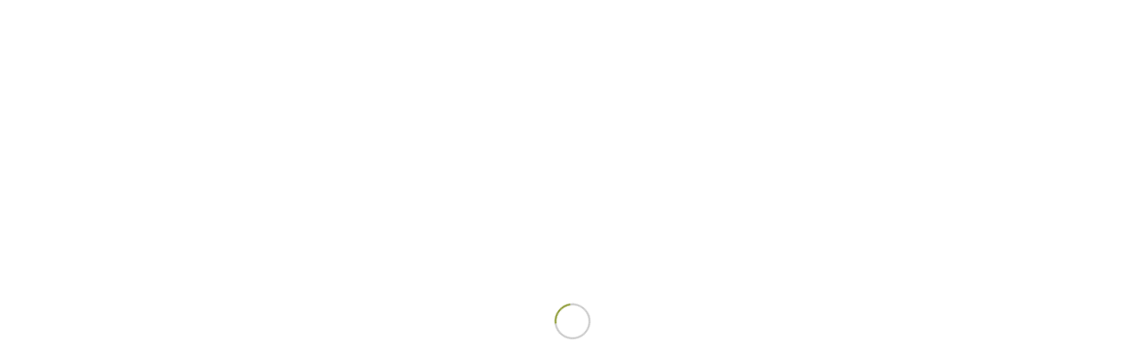

--- FILE ---
content_type: text/html; charset=UTF-8
request_url: https://pokkapoka.space/news/page/8/
body_size: 49624
content:
<!DOCTYPE html>
<html lang="ja" prefix="og: http://ogp.me/ns#" class="html_stretched responsive av-preloader-active av-preloader-enabled av-default-lightbox  html_header_top html_logo_left html_main_nav_header html_menu_right html_slim html_header_sticky html_header_shrinking_disabled html_mobile_menu_phone html_header_searchicon_disabled html_content_align_center html_header_unstick_top html_header_stretch html_minimal_header html_minimal_header_shadow html_elegant-blog html_av-submenu-hidden html_av-submenu-display-click html_av-overlay-side html_av-overlay-side-minimal html_av-submenu-clone html_entry_id_1408 av-no-preview html_text_menu_active ">
<head>
<meta charset="UTF-8" />


<!-- mobile setting -->
<meta name="viewport" content="width=device-width, initial-scale=1, maximum-scale=1">

<!-- Scripts/CSS and wp_head hook -->
<title>お知らせ アーカイブ - ページ 8 / 8 - 山口市のリフレクソロジーで癒しの空間 〜ぽっかぽか～</title>

<!-- This site is optimized with the Yoast SEO plugin v9.3 - https://yoast.com/wordpress/plugins/seo/ -->
<link rel="canonical" href="https://pokkapoka.space/news/page/8/" />
<link rel="prev" href="https://pokkapoka.space/news/page/7/" />
<meta property="og:locale" content="ja_JP" />
<meta property="og:type" content="object" />
<meta property="og:title" content="お知らせ アーカイブ - ページ 8 / 8 - 山口市のリフレクソロジーで癒しの空間 〜ぽっかぽか～" />
<meta property="og:url" content="https://pokkapoka.space/news/" />
<meta property="og:site_name" content="山口市のリフレクソロジーで癒しの空間 〜ぽっかぽか～" />
<meta name="twitter:card" content="summary_large_image" />
<meta name="twitter:title" content="お知らせ アーカイブ - ページ 8 / 8 - 山口市のリフレクソロジーで癒しの空間 〜ぽっかぽか～" />
<!-- / Yoast SEO plugin. -->

<link rel='dns-prefetch' href='//s.w.org' />
<link rel="alternate" type="application/rss+xml" title="山口市のリフレクソロジーで癒しの空間 〜ぽっかぽか～ &raquo; フィード" href="https://pokkapoka.space/feed/" />
<link rel="alternate" type="application/rss+xml" title="山口市のリフレクソロジーで癒しの空間 〜ぽっかぽか～ &raquo; コメントフィード" href="https://pokkapoka.space/comments/feed/" />
<link rel="alternate" type="application/rss+xml" title="山口市のリフレクソロジーで癒しの空間 〜ぽっかぽか～ &raquo; お知らせ カテゴリーのフィード" href="https://pokkapoka.space/news/feed/" />

<!-- google webfont font replacement -->

			<script type='text/javascript'>
			if(!document.cookie.match(/aviaPrivacyGoogleWebfontsDisabled/)){
				(function() {
					var f = document.createElement('link');
					
					f.type 	= 'text/css';
					f.rel 	= 'stylesheet';
					f.href 	= '//fonts.googleapis.com/css?family=Comfortaa:300,400,700';
					f.id 	= 'avia-google-webfont';
					
					document.getElementsByTagName('head')[0].appendChild(f);
				})();
			}
			</script>
			<link rel='stylesheet' id='wp-block-library-css'  href='https://pokkapoka.space/cms/wp-includes/css/dist/block-library/style.min.css?ver=5.5.17' type='text/css' media='all' />
<link rel='stylesheet' id='avia-merged-styles-css'  href='https://pokkapoka.space/cms/wp-content/uploads/dynamic_avia/avia-merged-styles-fe3497e8ba6a0c217d8a3e5558a68419.css' type='text/css' media='all' />
<script type='text/javascript' src='https://pokkapoka.space/cms/wp-includes/js/jquery/jquery.js?ver=1.12.4-wp' id='jquery-core-js'></script>
<link rel="https://api.w.org/" href="https://pokkapoka.space/wp-json/" /><link rel="alternate" type="application/json" href="https://pokkapoka.space/wp-json/wp/v2/categories/14" /><link rel="EditURI" type="application/rsd+xml" title="RSD" href="https://pokkapoka.space/cms/xmlrpc.php?rsd" />
<link rel="wlwmanifest" type="application/wlwmanifest+xml" href="https://pokkapoka.space/cms/wp-includes/wlwmanifest.xml" /> 
<meta name="generator" content="WordPress 5.5.17" />
<link rel="profile" href="http://gmpg.org/xfn/11" />
<link rel="alternate" type="application/rss+xml" title="山口市のリフレクソロジーで癒しの空間 〜ぽっかぽか～ RSS2 Feed" href="https://pokkapoka.space/feed/" />
<link rel="pingback" href="https://pokkapoka.space/cms/xmlrpc.php" />
<!--[if lt IE 9]><script src="https://pokkapoka.space/cms/wp-content/themes/enfold/js/html5shiv.js"></script><![endif]-->
<link rel="icon" href="https://pokkapoka.space/cms/wp-content/uploads/2018/08/favicon.ico" type="image/x-icon">

<!-- To speed up the rendering and to display the site as fast as possible to the user we include some styles and scripts for above the fold content inline -->
<script type="text/javascript">'use strict';var avia_is_mobile=!1;if(/Android|webOS|iPhone|iPad|iPod|BlackBerry|IEMobile|Opera Mini/i.test(navigator.userAgent)&&'ontouchstart' in document.documentElement){avia_is_mobile=!0;document.documentElement.className+=' avia_mobile '}
else{document.documentElement.className+=' avia_desktop '};document.documentElement.className+=' js_active ';(function(){var e=['-webkit-','-moz-','-ms-',''],n='';for(var t in e){if(e[t]+'transform' in document.documentElement.style){document.documentElement.className+=' avia_transform ';n=e[t]+'transform'};if(e[t]+'perspective' in document.documentElement.style)document.documentElement.className+=' avia_transform3d '};if(typeof document.getElementsByClassName=='function'&&typeof document.documentElement.getBoundingClientRect=='function'&&avia_is_mobile==!1){if(n&&window.innerHeight>0){setTimeout(function(){var e=0,o={},a=0,t=document.getElementsByClassName('av-parallax'),i=window.pageYOffset||document.documentElement.scrollTop;for(e=0;e<t.length;e++){t[e].style.top='0px';o=t[e].getBoundingClientRect();a=Math.ceil((window.innerHeight+i-o.top)*0.3);t[e].style[n]='translate(0px, '+a+'px)';t[e].style.top='auto';t[e].className+=' enabled-parallax '}},50)}}})();</script><style type='text/css'>
@font-face {font-family: 'entypo-fontello'; font-weight: normal; font-style: normal;
src: url('https://pokkapoka.space/cms/wp-content/themes/enfold/config-templatebuilder/avia-template-builder/assets/fonts/entypo-fontello.eot');
src: url('https://pokkapoka.space/cms/wp-content/themes/enfold/config-templatebuilder/avia-template-builder/assets/fonts/entypo-fontello.eot?#iefix') format('embedded-opentype'), 
url('https://pokkapoka.space/cms/wp-content/themes/enfold/config-templatebuilder/avia-template-builder/assets/fonts/entypo-fontello.woff') format('woff'), 
url('https://pokkapoka.space/cms/wp-content/themes/enfold/config-templatebuilder/avia-template-builder/assets/fonts/entypo-fontello.ttf') format('truetype'), 
url('https://pokkapoka.space/cms/wp-content/themes/enfold/config-templatebuilder/avia-template-builder/assets/fonts/entypo-fontello.svg#entypo-fontello') format('svg');
} #top .avia-font-entypo-fontello, body .avia-font-entypo-fontello, html body [data-av_iconfont='entypo-fontello']:before{ font-family: 'entypo-fontello'; }
</style>

<!--
Debugging Info for Theme support: 

Theme: Enfold
Version: 4.4.1
Installed: enfold
AviaFramework Version: 4.7
AviaBuilder Version: 0.9.5
aviaElementManager Version: 1.0.1
- - - - - - - - - - -
ChildTheme: pokkapoka
ChildTheme Version: 1.0
ChildTheme Installed: enfold

ML:128-PU:13-PLA:6
WP:5.5.17
Compress: CSS:all theme files - JS:all theme files
Updates: disabled
PLAu:4
-->
</head>




<body id="top" class="archive paged category category-news category-14 paged-8 category-paged-8  rtl_columns stretched comfortaa no_sidebar_border" itemscope="itemscope" itemtype="https://schema.org/WebPage" >

	<div class='av-siteloader-wrap '><div class='av-siteloader-inner'><div class='av-siteloader-cell'><div class='av-siteloader'><div class='av-siteloader-extra'></div></div></div></div></div>
	<div id='wrap_all'>

	
<header id='header' class=' header_color light_bg_color  av_header_top av_logo_left av_main_nav_header av_menu_right av_slim av_header_sticky av_header_shrinking_disabled av_header_stretch av_mobile_menu_phone av_header_searchicon_disabled av_header_unstick_top av_minimal_header av_minimal_header_shadow av_bottom_nav_disabled  av_alternate_logo_active av_header_border_disabled'  role="banner" itemscope="itemscope" itemtype="https://schema.org/WPHeader" >

<a id="advanced_menu_toggle" href="#" aria-hidden='true' data-av_icon='' data-av_iconfont='entypo-fontello'></a><a id="advanced_menu_hide" href="#" 	aria-hidden='true' data-av_icon='' data-av_iconfont='entypo-fontello'></a>		<div  id='header_main' class='container_wrap container_wrap_logo'>

        <div class='container av-logo-container'><div class='inner-container'><strong class='logo'><a href='https://pokkapoka.space/'><img height='100' width='300' src='https://pokkapoka.space/cms/wp-content/uploads/2018/08/logo_pokkapoka-1.png' alt='山口市のリフレクソロジーで癒しの空間 〜ぽっかぽか～' /></a></strong><nav class='main_menu' data-selectname='Select a page'  role="navigation" itemscope="itemscope" itemtype="https://schema.org/SiteNavigationElement" ><div class="avia-menu av-main-nav-wrap av_menu_icon_beside"><ul id="avia-menu" class="menu av-main-nav"><li id="menu-item-493" class="menu-item menu-item-type-post_type menu-item-object-page menu-item-home menu-item-top-level menu-item-top-level-1"><a href="https://pokkapoka.space/" itemprop="url"><span class="avia-bullet"></span><span class="avia-menu-text">ホーム</span><span class="avia-menu-fx"><span class="avia-arrow-wrap"><span class="avia-arrow"></span></span></span></a></li>
<li id="menu-item-572" class="menu-item menu-item-type-post_type menu-item-object-page menu-item-top-level menu-item-top-level-2"><a href="https://pokkapoka.space/about-pokkapoka/" itemprop="url"><span class="avia-bullet"></span><span class="avia-menu-text">ぽっかぽかについて</span><span class="avia-menu-fx"><span class="avia-arrow-wrap"><span class="avia-arrow"></span></span></span></a></li>
<li id="menu-item-604" class="menu-item menu-item-type-post_type menu-item-object-page menu-item-top-level menu-item-top-level-3"><a href="https://pokkapoka.space/menu/" itemprop="url"><span class="avia-bullet"></span><span class="avia-menu-text">メニュー</span><span class="avia-menu-fx"><span class="avia-arrow-wrap"><span class="avia-arrow"></span></span></span></a></li>
<li id="menu-item-648" class="menu-item menu-item-type-post_type menu-item-object-page menu-item-top-level menu-item-top-level-4"><a href="https://pokkapoka.space/voice/" itemprop="url"><span class="avia-bullet"></span><span class="avia-menu-text">お客様の声</span><span class="avia-menu-fx"><span class="avia-arrow-wrap"><span class="avia-arrow"></span></span></span></a></li>
<li id="menu-item-668" class="menu-item menu-item-type-post_type menu-item-object-page menu-item-top-level menu-item-top-level-5"><a href="https://pokkapoka.space/access/" itemprop="url"><span class="avia-bullet"></span><span class="avia-menu-text">アクセス</span><span class="avia-menu-fx"><span class="avia-arrow-wrap"><span class="avia-arrow"></span></span></span></a></li>
<li id="menu-item-706" class="menu-item menu-item-type-post_type menu-item-object-page av-menu-button av-menu-button-bordered menu-item-top-level menu-item-top-level-6"><a href="https://pokkapoka.space/reservation/" itemprop="url"><span class="avia-bullet"></span><span class="avia-menu-text">ご予約・お問合せ</span><span class="avia-menu-fx"><span class="avia-arrow-wrap"><span class="avia-arrow"></span></span></span></a></li>
<li class="av-burger-menu-main menu-item-avia-special av-small-burger-icon">
	        			<a href="#">
							<span class="av-hamburger av-hamburger--spin av-js-hamburger">
					        <span class="av-hamburger-box">
						          <span class="av-hamburger-inner"></span>
						          <strong>Menu</strong>
					        </span>
							</span>
						</a>
	        		   </li></ul></div><ul class='noLightbox social_bookmarks icon_count_1'><li class='social_bookmarks_facebook av-social-link-facebook social_icon_1'><a target='_blank' href='https://www.facebook.com/poka358/' aria-hidden='true' data-av_icon='' data-av_iconfont='entypo-fontello' title='Facebook'><span class='avia_hidden_link_text'>Facebook</span></a></li></ul></nav></div> </div> 
		<!-- end container_wrap-->
		</div>

		<div class='header_bg'></div>

<!-- end header -->
</header>
		
	<div id='main' class='all_colors' data-scroll-offset='88'>

	<div class='stretch_full container_wrap alternate_color light_bg_color empty_title  title_container'><div class='container'><div class="breadcrumb breadcrumbs avia-breadcrumbs"><div class="breadcrumb-trail" xmlns:v="https://rdf.data-vocabulary.org/#"><span class="trail-before"><span class="breadcrumb-title">現在位置: </span></span> <span><a rel="v:url" property="v:title" href="https://pokkapoka.space" title="山口市のリフレクソロジーで癒しの空間 〜ぽっかぽか～"  class="trail-begin">ホーム</a></span> <span class="sep">/</span> <span class="trail-end">お知らせ</span></div></div></div></div>
		<div class='container_wrap container_wrap_first main_color sidebar_right'>

			<div class='container template-blog '>

				<main class='content av-content-small alpha units'  role="main" itemprop="mainContentOfPage" itemscope="itemscope" itemtype="https://schema.org/Blog" >
					
					                    

                    <article class='post-entry post-entry-type-standard post-entry-1408 post-loop-1 post-parity-odd single-big with-slider post-1408 post type-post status-publish format-standard has-post-thumbnail hentry category-news'  itemscope="itemscope" itemtype="https://schema.org/BlogPosting" itemprop="blogPost" ><div class='blog-meta'></div><div class='entry-content-wrapper clearfix standard-content'><header class="entry-content-header"><h2 class='post-title entry-title'  itemprop="headline" >	<a href='https://pokkapoka.space/%e6%96%b0%e5%ba%97%e8%88%97open%e3%81%ae%e3%81%9f%e3%82%81%e3%80%81%e8%87%aa%e5%ae%85%e3%82%b5%e3%83%ad%e3%83%b3%e9%96%89%e5%ba%97%e3%81%ae%e3%81%8a%e7%9f%a5%e3%82%89%e3%81%9b/' rel='bookmark' title='Permanent Link: 新店舗Openのため、自宅サロン閉店のお知らせ'>新店舗Openのため、自宅サロン閉店のお知らせ			<span class='post-format-icon minor-meta'></span>	</a></h2><div class="big-preview single-big"><img width="480" height="321" src="https://pokkapoka.space/cms/wp-content/uploads/2018/09/38935281_441534563001268_6656729426492915712_n-480x321.jpg" class="attachment-entry_with_sidebar size-entry_with_sidebar wp-post-image" alt="" loading="lazy" /></div><div class="excerpt"><p>【新店舗Openのため、自宅サロン閉店のお知らせ】 8月12日（日）を持ちまして、5年間大切にしてきた自宅サロンの空間を閉店させて頂きます😌 「自宅サロンの方が落ち着けて好き！」な自宅サロンを愛用して下さったお客様、そし <a href="https://pokkapoka.space/%e6%96%b0%e5%ba%97%e8%88%97open%e3%81%ae%e3%81%9f%e3%82%81%e3%80%81%e8%87%aa%e5%ae%85%e3%82%b5%e3%83%ad%e3%83%b3%e9%96%89%e5%ba%97%e3%81%ae%e3%81%8a%e7%9f%a5%e3%82%89%e3%81%9b/"> &#8230; もっと見る</a></p>
</div><div class="entry-content"  itemprop="text" ><p>【新店舗Openのため、自宅サロン閉店のお知らせ】<br />
8月12日（日）を持ちまして、5年間大切にしてきた自宅サロンの空間を閉店させて頂きます<span class="_5mfr _47e3"><img loading="lazy" class="img" role="presentation" src="https://static.xx.fbcdn.net/images/emoji.php/v9/f20/2/16/1f60c.png" alt="" width="16" height="16" /><span class="_7oe">😌</span></span><br />
「自宅サロンの方が落ち着けて好き！」な自宅サロンを愛用して下さったお客様、そして、5年間サロンとしての空間に部屋を使わせてくれた理解ある父親に、たくさんのありがとう<span class="_5mfr _47e3"><img loading="lazy" class="img" role="presentation" src="https://static.xx.fbcdn.net/images/emoji.php/v9/f20/2/16/1f60c.png" alt="" width="16" height="16" /><span class="_7oe">😌</span></span><span class="_5mfr _47e3"><img loading="lazy" class="img" role="presentation" src="https://static.xx.fbcdn.net/images/emoji.php/v9/f7/2/16/1f495.png" alt="" width="16" height="16" /><span class="_7oe">💕</span></span><span class="_5mfr _47e3"><img loading="lazy" class="img" role="presentation" src="https://static.xx.fbcdn.net/images/emoji.php/v9/f75/2/16/2728.png" alt="" width="16" height="16" /><span class="_7oe">✨</span></span>です<span class="_5mfr _47e3"><img loading="lazy" class="img" role="presentation" src="https://static.xx.fbcdn.net/images/emoji.php/v9/f1e/2/16/1f60a.png" alt="" width="16" height="16" /><span class="_7oe">😊</span></span><span class="_5mfr _47e3"><img loading="lazy" class="img" role="presentation" src="https://static.xx.fbcdn.net/images/emoji.php/v9/f7/2/16/1f495.png" alt="" width="16" height="16" /><span class="_7oe">💕</span></span><span class="_5mfr _47e3"><img loading="lazy" class="img" role="presentation" src="https://static.xx.fbcdn.net/images/emoji.php/v9/f75/2/16/2728.png" alt="" width="16" height="16" /><span class="_7oe">✨</span></span></p>
<p>今日は、Open当初から通って下さっているHさんがご来店！！「この空間がなくなるのは寂しいなぁー」と惜しまれていましたが、新店舗でも私らしい癒しの空間を提供したいと思います<span class="_5mfr _47e3"><img loading="lazy" class="img" role="presentation" src="https://static.xx.fbcdn.net/images/emoji.php/v9/f1e/2/16/1f60a.png" alt="" width="16" height="16" /><span class="_7oe">😊</span></span><span class="_5mfr _47e3"><img loading="lazy" class="img" role="presentation" src="https://static.xx.fbcdn.net/images/emoji.php/v9/f26/2/16/1f340.png" alt="" width="16" height="16" /><span class="_7oe">🍀</span></span><span class="_5mfr _47e3"><img loading="lazy" class="img" role="presentation" src="https://static.xx.fbcdn.net/images/emoji.php/v9/f75/2/16/2728.png" alt="" width="16" height="16" /><span class="_7oe">✨</span></span><span class="text_exposed_show"><br />
皆様、今後ともどうぞ宜しくお願い致します<span class="_5mfr _47e3"><img loading="lazy" class="img" role="presentation" src="https://static.xx.fbcdn.net/images/emoji.php/v9/f26/2/16/1f340.png" alt="" width="16" height="16" /><span class="_7oe">🍀</span></span><span class="_5mfr _47e3"><img loading="lazy" class="img" role="presentation" src="https://static.xx.fbcdn.net/images/emoji.php/v9/f7c/2/16/263a.png" alt="" width="16" height="16" /><span class="_7oe">☺️</span></span><span class="_5mfr _47e3"><img loading="lazy" class="img" role="presentation" src="https://static.xx.fbcdn.net/images/emoji.php/v9/f26/2/16/1f340.png" alt="" width="16" height="16" /><span class="_7oe">🍀</span></span></span></p>
</div><span class='post-meta-infos'><time class='date-container minor-meta updated' >2018年8月10日</time><span class='text-sep text-sep-date'>/</span><span class="blog-author minor-meta">作成者:  <span class="entry-author-link" ><span class="vcard author"><span class="fn"><a href="https://pokkapoka.space/author/pokkapoka/" title="pokkapoka の投稿" rel="author">pokkapoka</a></span></span></span></span></span></header><footer class="entry-footer"></footer><div class='post_delimiter'></div></div><div class='post_author_timeline'></div><span class='hidden'>
			<span class='av-structured-data'  itemprop="ImageObject" itemscope="itemscope" itemtype="https://schema.org/ImageObject"  itemprop='image'>
					   <span itemprop='url' >https://pokkapoka.space/cms/wp-content/uploads/2018/09/38935281_441534563001268_6656729426492915712_n.jpg</span>
					   <span itemprop='height' >640</span>
					   <span itemprop='width' >480</span>
				  </span><span class='av-structured-data'  itemprop="publisher" itemtype="https://schema.org/Organization" itemscope="itemscope" >
				<span itemprop='name'>pokkapoka</span>
				<span itemprop='logo' itemscope itemtype='http://schema.org/ImageObject'>
				   <span itemprop='url'>https://pokkapoka.space/cms/wp-content/uploads/2018/08/logo_pokkapoka-1.png</span>
				 </span>
			  </span><span class='av-structured-data'  itemprop="author" itemscope="itemscope" itemtype="https://schema.org/Person" ><span itemprop='name'>pokkapoka</span></span><span class='av-structured-data'  itemprop="datePublished" datetime="2018-08-10T18:54:12+09:00" >2018-08-10 18:54:12</span><span class='av-structured-data'  itemprop="dateModified" itemtype="https://schema.org/dateModified" >2018-09-03 13:16:59</span><span class='av-structured-data'  itemprop="mainEntityOfPage" itemtype="https://schema.org/mainEntityOfPage" ><span itemprop='name'>新店舗Openのため、自宅サロン閉店のお知らせ</span></span></span></article><article class='post-entry post-entry-type-standard post-entry-1427 post-loop-2 post-parity-even single-big with-slider post-1427 post type-post status-publish format-standard has-post-thumbnail hentry category-news'  itemscope="itemscope" itemtype="https://schema.org/BlogPosting" itemprop="blogPost" ><div class='blog-meta'></div><div class='entry-content-wrapper clearfix standard-content'><header class="entry-content-header"><h2 class='post-title entry-title'  itemprop="headline" >	<a href='https://pokkapoka.space/%e7%ac%ac%ef%bc%95%e5%9b%9e%e3%80%80%e5%a4%8f%e3%81%ae%e7%b4%8d%e6%b6%bc%e7%99%92%e3%81%97%e3%83%95%e3%82%a7%e3%82%b9%e3%82%bf%ef%bc%81/' rel='bookmark' title='Permanent Link: 第５回　夏の納涼癒しフェスタ！'>第５回　夏の納涼癒しフェスタ！			<span class='post-format-icon minor-meta'></span>	</a></h2><div class="big-preview single-big"><img width="845" height="321" src="https://pokkapoka.space/cms/wp-content/uploads/2018/09/35682363_392291931258865_2943522168064966656_n-845x321.jpg" class="attachment-entry_with_sidebar size-entry_with_sidebar wp-post-image" alt="" loading="lazy" /></div><div class="excerpt"><p>第５回　夏の納涼癒しフェスタ！ 今回は５名のセラピストで皆様に癒しの時間をお届けします(o^―^o） 今回のセラピストはこちら！！ ～出展者紹介～ ①吉冨　公佳子さん（ａｂｕｎｄｉ） アクセスバーズ（脳の断捨離　ストレス <a href="https://pokkapoka.space/%e7%ac%ac%ef%bc%95%e5%9b%9e%e3%80%80%e5%a4%8f%e3%81%ae%e7%b4%8d%e6%b6%bc%e7%99%92%e3%81%97%e3%83%95%e3%82%a7%e3%82%b9%e3%82%bf%ef%bc%81/"> &#8230; もっと見る</a></p>
</div><div class="entry-content"  itemprop="text" ><p>第５回　夏の納涼癒しフェスタ！<br />
今回は５名のセラピストで皆様に癒しの時間をお届けします(o^―^o）<br />
今回のセラピストはこちら！！<br />
～出展者紹介～<br />
①吉冨　公佳子さん（ａｂｕｎｄｉ）<span class="text_exposed_show"><br />
アクセスバーズ（脳の断捨離　ストレス解放＆リラックス）<br />
＜20分＞１５００円</span></p>
<div class="text_exposed_show">
<p>②安光　美和子さん（Ｎａｔｕｒｅ）<br />
ボディケア全身<br />
＜３０分＞２０００円</p>
<p>③別所　恵美子さん（Ｇｅｎｔｉｌ　Ａｎｇｅ）<br />
ドライヘッドスパ＋デコルテ～首まわり<br />
＜１５分＞１０００円　＜３０分＞１５００円</p>
<p>④河崎　泰子さん（泰（ｔａｉ）バランス療法整体館）<br />
お試し整体　１か所<br />
＜膝、肩、首、背中＞１０００円<br />
＜骨盤のみ＞２０００円<br />
お試し箇所は２か所まで</p>
<p>⑤飛田　明美さん（～リフレクソロジーで癒しの空間～ぽっかぽか）<br />
足裏リフレお試し<br />
＜１５分＞１０００円　＜３０分＞２５００円</p>
<p>お楽しみにー！！！</p>
</div>
</div><span class='post-meta-infos'><time class='date-container minor-meta updated' >2018年6月19日</time><span class='text-sep text-sep-date'>/</span><span class="blog-author minor-meta">作成者:  <span class="entry-author-link" ><span class="vcard author"><span class="fn"><a href="https://pokkapoka.space/author/pokkapoka/" title="pokkapoka の投稿" rel="author">pokkapoka</a></span></span></span></span></span></header><footer class="entry-footer"></footer><div class='post_delimiter'></div></div><div class='post_author_timeline'></div><span class='hidden'>
			<span class='av-structured-data'  itemprop="ImageObject" itemscope="itemscope" itemtype="https://schema.org/ImageObject"  itemprop='image'>
					   <span itemprop='url' >https://pokkapoka.space/cms/wp-content/uploads/2018/09/35682363_392291931258865_2943522168064966656_n.jpg</span>
					   <span itemprop='height' >468</span>
					   <span itemprop='width' >960</span>
				  </span><span class='av-structured-data'  itemprop="publisher" itemtype="https://schema.org/Organization" itemscope="itemscope" >
				<span itemprop='name'>pokkapoka</span>
				<span itemprop='logo' itemscope itemtype='http://schema.org/ImageObject'>
				   <span itemprop='url'>https://pokkapoka.space/cms/wp-content/uploads/2018/08/logo_pokkapoka-1.png</span>
				 </span>
			  </span><span class='av-structured-data'  itemprop="author" itemscope="itemscope" itemtype="https://schema.org/Person" ><span itemprop='name'>pokkapoka</span></span><span class='av-structured-data'  itemprop="datePublished" datetime="2018-06-19T20:28:03+09:00" >2018-06-19 20:28:03</span><span class='av-structured-data'  itemprop="dateModified" itemtype="https://schema.org/dateModified" >2018-09-03 13:28:45</span><span class='av-structured-data'  itemprop="mainEntityOfPage" itemtype="https://schema.org/mainEntityOfPage" ><span itemprop='name'>第５回　夏の納涼癒しフェスタ！</span></span></span></article><article class='post-entry post-entry-type-standard post-entry-1434 post-loop-3 post-parity-odd single-big with-slider post-1434 post type-post status-publish format-standard has-post-thumbnail hentry category-news'  itemscope="itemscope" itemtype="https://schema.org/BlogPosting" itemprop="blogPost" ><div class='blog-meta'></div><div class='entry-content-wrapper clearfix standard-content'><header class="entry-content-header"><h2 class='post-title entry-title'  itemprop="headline" >	<a href='https://pokkapoka.space/%e4%bf%9d%e8%82%b2%e5%a3%ab%e3%82%92%e3%81%97%e3%81%a6%e3%81%84%e3%81%9f%e6%99%82%e3%81%ae%e5%be%8c%e8%bc%a9%e3%80%81%e3%81%bf%e3%81%8d%e3%81%a1%e3%82%83%e3%82%93%e3%81%8c%e3%81%94%e6%9d%a5%e5%ba%97/' rel='bookmark' title='Permanent Link: 保育士をしていた時の後輩、みきちゃんがご来店！'>保育士をしていた時の後輩、みきちゃんがご来店！			<span class='post-format-icon minor-meta'></span>	</a></h2><div class="big-preview single-big"><img width="720" height="321" src="https://pokkapoka.space/cms/wp-content/uploads/2018/09/34063850_382574922230566_6832408213262958592_n-720x321.jpg" class="attachment-entry_with_sidebar size-entry_with_sidebar wp-post-image" alt="" loading="lazy" /></div><div class="excerpt"><p>保育士をしていた時の後輩、みきちゃんがご来店！ 数日前に椎間板ヘルニアと診断され、今日も腰の痛みを訴えていましたが、立って受けるリフレクソロジー【VRT（ヴァーティカル）】の2パターンと、通常のリフレクソロジーを組み合わ <a href="https://pokkapoka.space/%e4%bf%9d%e8%82%b2%e5%a3%ab%e3%82%92%e3%81%97%e3%81%a6%e3%81%84%e3%81%9f%e6%99%82%e3%81%ae%e5%be%8c%e8%bc%a9%e3%80%81%e3%81%bf%e3%81%8d%e3%81%a1%e3%82%83%e3%82%93%e3%81%8c%e3%81%94%e6%9d%a5%e5%ba%97/"> &#8230; もっと見る</a></p>
</div><div class="entry-content"  itemprop="text" ><p>保育士をしていた時の後輩、みきちゃんがご来店！<br />
数日前に椎間板ヘルニアと診断され、今日も腰の痛みを訴えていましたが、立って受けるリフレクソロジー【VRT（ヴァーティカル）】の2パターンと、通常のリフレクソロジーを組み合わせて受けてくれ、腰の痛みが和らいだようです<span class="_5mfr _47e3"><img loading="lazy" class="img" role="presentation" src="https://static.xx.fbcdn.net/images/emoji.php/v9/f1e/2/16/1f60a.png" alt="" width="16" height="16" /><span class="_7oe">😊</span></span><span class="_5mfr _47e3"><img loading="lazy" class="img" role="presentation" src="https://static.xx.fbcdn.net/images/emoji.php/v9/f75/2/16/2728.png" alt="" width="16" height="16" /><span class="_7oe">✨</span></span><br />
↓みきちゃんの感想です</p>
<p>とびちゃんのリフレやっと行けた<span class="_5mfr _47e3"><img loading="lazy" class="img" role="presentation" src="https://static.xx.fbcdn.net/images/emoji.php/v9/fa1/2/16/1f60d.png" alt="" width="16" height="16" /><span class="_7oe">😍</span></span><span class="text_exposed_show"><br />
リハビリしても、温泉入ってもとれない腰の痛みがあっという間にとれてびっくり<span class="_5mfr _47e3"><img loading="lazy" class="img" role="presentation" src="https://static.xx.fbcdn.net/images/emoji.php/v9/ff7/2/16/1f929.png" alt="" width="16" height="16" /><span class="_7oe">🤩</span></span><br />
ストレスを癒すツボは、激痛。。ワラ<br />
梅雨時期体調崩さぬようと、皆さんも是非<br />
ラブパワー<span class="_5mfr _47e3"><img loading="lazy" class="img" role="presentation" src="https://static.xx.fbcdn.net/images/emoji.php/v9/fb/2/16/1f4aa.png" alt="" width="16" height="16" /><span class="_7oe">💪</span></span><span class="_5mfr _47e3"><img loading="lazy" class="img" role="presentation" src="https://static.xx.fbcdn.net/images/emoji.php/v9/fed/2/16/2764.png" alt="" width="16" height="16" /><span class="_7oe">❤️</span></span>を貰いに行ってみては？</span></p>
<div class="text_exposed_show">
<p>みきちゃんありがとうごさいます<span class="_5mfr _47e3"><img loading="lazy" class="img" role="presentation" src="https://static.xx.fbcdn.net/images/emoji.php/v9/f1e/2/16/1f60a.png" alt="" width="16" height="16" /><span class="_7oe">😊</span></span><span class="_5mfr _47e3"><img loading="lazy" class="img" role="presentation" src="https://static.xx.fbcdn.net/images/emoji.php/v9/f7/2/16/1f495.png" alt="" width="16" height="16" /><span class="_7oe">💕</span></span><span class="_5mfr _47e3"><img loading="lazy" class="img" role="presentation" src="https://static.xx.fbcdn.net/images/emoji.php/v9/f75/2/16/2728.png" alt="" width="16" height="16" /><span class="_7oe">✨</span></span></p>
</div>
</div><span class='post-meta-infos'><time class='date-container minor-meta updated' >2018年6月1日</time><span class='text-sep text-sep-date'>/</span><span class="blog-author minor-meta">作成者:  <span class="entry-author-link" ><span class="vcard author"><span class="fn"><a href="https://pokkapoka.space/author/pokkapoka/" title="pokkapoka の投稿" rel="author">pokkapoka</a></span></span></span></span></span></header><footer class="entry-footer"></footer><div class='post_delimiter'></div></div><div class='post_author_timeline'></div><span class='hidden'>
			<span class='av-structured-data'  itemprop="ImageObject" itemscope="itemscope" itemtype="https://schema.org/ImageObject"  itemprop='image'>
					   <span itemprop='url' >https://pokkapoka.space/cms/wp-content/uploads/2018/09/34063850_382574922230566_6832408213262958592_n.jpg</span>
					   <span itemprop='height' >960</span>
					   <span itemprop='width' >720</span>
				  </span><span class='av-structured-data'  itemprop="publisher" itemtype="https://schema.org/Organization" itemscope="itemscope" >
				<span itemprop='name'>pokkapoka</span>
				<span itemprop='logo' itemscope itemtype='http://schema.org/ImageObject'>
				   <span itemprop='url'>https://pokkapoka.space/cms/wp-content/uploads/2018/08/logo_pokkapoka-1.png</span>
				 </span>
			  </span><span class='av-structured-data'  itemprop="author" itemscope="itemscope" itemtype="https://schema.org/Person" ><span itemprop='name'>pokkapoka</span></span><span class='av-structured-data'  itemprop="datePublished" datetime="2018-06-01T20:37:18+09:00" >2018-06-01 20:37:18</span><span class='av-structured-data'  itemprop="dateModified" itemtype="https://schema.org/dateModified" >2018-09-03 13:37:54</span><span class='av-structured-data'  itemprop="mainEntityOfPage" itemtype="https://schema.org/mainEntityOfPage" ><span itemprop='name'>保育士をしていた時の後輩、みきちゃんがご来店！</span></span></span></article><article class='post-entry post-entry-type-standard post-entry-1437 post-loop-4 post-parity-even single-big with-slider post-1437 post type-post status-publish format-standard has-post-thumbnail hentry category-news'  itemscope="itemscope" itemtype="https://schema.org/BlogPosting" itemprop="blogPost" ><div class='blog-meta'></div><div class='entry-content-wrapper clearfix standard-content'><header class="entry-content-header"><h2 class='post-title entry-title'  itemprop="headline" >	<a href='https://pokkapoka.space/%e4%bb%8a%e6%97%a5%e3%80%81%e6%98%8e%e6%97%a5%e3%81%a82%e6%97%a5%e9%96%93%e9%99%90%e5%ae%9a%ef%bc%81/' rel='bookmark' title='Permanent Link: 今日、明日と2日間限定！'>今日、明日と2日間限定！			<span class='post-format-icon minor-meta'></span>	</a></h2><div class="big-preview single-big"><img width="526" height="321" src="https://pokkapoka.space/cms/wp-content/uploads/2018/09/33035982_378062959348429_7622887508048609280_n-526x321.jpg" class="attachment-entry_with_sidebar size-entry_with_sidebar wp-post-image" alt="" loading="lazy" /></div><div class="excerpt"><p>今日、明日と2日間限定！60分のフルリフレ施術希望者のみ、10分のオイルトリートメント（ふくらはぎ）をサービスします‼️ご予約、ご来店の際は「Facebook見ました！」と一言お伝え下さい😊✨お疲れ気味な方にはもってこい <a href="https://pokkapoka.space/%e4%bb%8a%e6%97%a5%e3%80%81%e6%98%8e%e6%97%a5%e3%81%a82%e6%97%a5%e9%96%93%e9%99%90%e5%ae%9a%ef%bc%81/"> &#8230; もっと見る</a></p>
</div><div class="entry-content"  itemprop="text" ><p>今日、明日と2日間限定！60分のフルリフレ施術希望者のみ、10分のオイルトリートメント（ふくらはぎ）をサービスします<span class="_5mfr _47e3"><img loading="lazy" class="img" role="presentation" src="https://static.xx.fbcdn.net/images/emoji.php/v9/ff8/2/16/203c.png" alt="" width="16" height="16" /><span class="_7oe">‼️</span></span>ご予約、ご来店の際は「Facebook見ました！」と一言お伝え下さい<span class="_5mfr _47e3"><img loading="lazy" class="img" role="presentation" src="https://static.xx.fbcdn.net/images/emoji.php/v9/f1e/2/16/1f60a.png" alt="" width="16" height="16" /><span class="_7oe">😊</span></span><span class="_5mfr _47e3"><img loading="lazy" class="img" role="presentation" src="https://static.xx.fbcdn.net/images/emoji.php/v9/f75/2/16/2728.png" alt="" width="16" height="16" /><span class="_7oe">✨</span></span>お疲れ気味な方にはもってこい！な施術です<span class="_5mfr _47e3"><img loading="lazy" class="img" role="presentation" src="https://static.xx.fbcdn.net/images/emoji.php/v9/f1e/2/16/1f60a.png" alt="" width="16" height="16" /><span class="_7oe">😊</span></span><span class="_5mfr _47e3"><img loading="lazy" class="img" role="presentation" src="https://static.xx.fbcdn.net/images/emoji.php/v9/f28/2/16/1f463.png" alt="" width="16" height="16" /><span class="_7oe">👣</span></span><span class="_5mfr _47e3"><img loading="lazy" class="img" role="presentation" src="https://static.xx.fbcdn.net/images/emoji.php/v9/f75/2/16/2728.png" alt="" width="16" height="16" /><span class="_7oe">✨</span></span></p>
</div><span class='post-meta-infos'><time class='date-container minor-meta updated' >2018年5月21日</time><span class='text-sep text-sep-date'>/</span><span class="blog-author minor-meta">作成者:  <span class="entry-author-link" ><span class="vcard author"><span class="fn"><a href="https://pokkapoka.space/author/pokkapoka/" title="pokkapoka の投稿" rel="author">pokkapoka</a></span></span></span></span></span></header><footer class="entry-footer"></footer><div class='post_delimiter'></div></div><div class='post_author_timeline'></div><span class='hidden'>
			<span class='av-structured-data'  itemprop="ImageObject" itemscope="itemscope" itemtype="https://schema.org/ImageObject"  itemprop='image'>
					   <span itemprop='url' >https://pokkapoka.space/cms/wp-content/uploads/2018/09/33035982_378062959348429_7622887508048609280_n.jpg</span>
					   <span itemprop='height' >789</span>
					   <span itemprop='width' >526</span>
				  </span><span class='av-structured-data'  itemprop="publisher" itemtype="https://schema.org/Organization" itemscope="itemscope" >
				<span itemprop='name'>pokkapoka</span>
				<span itemprop='logo' itemscope itemtype='http://schema.org/ImageObject'>
				   <span itemprop='url'>https://pokkapoka.space/cms/wp-content/uploads/2018/08/logo_pokkapoka-1.png</span>
				 </span>
			  </span><span class='av-structured-data'  itemprop="author" itemscope="itemscope" itemtype="https://schema.org/Person" ><span itemprop='name'>pokkapoka</span></span><span class='av-structured-data'  itemprop="datePublished" datetime="2018-05-21T10:38:07+09:00" >2018-05-21 10:38:07</span><span class='av-structured-data'  itemprop="dateModified" itemtype="https://schema.org/dateModified" >2018-09-03 13:38:46</span><span class='av-structured-data'  itemprop="mainEntityOfPage" itemtype="https://schema.org/mainEntityOfPage" ><span itemprop='name'>今日、明日と2日間限定！</span></span></span></article><article class='post-entry post-entry-type-standard post-entry-1443 post-loop-5 post-parity-odd post-entry-last single-big with-slider post-1443 post type-post status-publish format-standard has-post-thumbnail hentry category-news'  itemscope="itemscope" itemtype="https://schema.org/BlogPosting" itemprop="blogPost" ><div class='blog-meta'></div><div class='entry-content-wrapper clearfix standard-content'><header class="entry-content-header"><h2 class='post-title entry-title'  itemprop="headline" >	<a href='https://pokkapoka.space/5%e6%9c%8819%e6%97%a5%ef%bc%88%e5%9c%9f%ef%bc%89%e3%81%af%e5%85%89%e5%b2%a1%e8%87%aa%e5%8b%95%e8%bb%8a%e3%81%95%e3%82%93%e3%81%a7%e9%96%8b%e5%82%ac%e3%81%95%e3%82%8c%e3%82%8b%e3%82%a4%e3%83%99/' rel='bookmark' title='Permanent Link: 5月19日（土）は光岡自動車さんで開催されるイベントに、癒し部門で出店させて頂きます！'>5月19日（土）は光岡自動車さんで開催されるイベントに、癒し部門で出店させて頂きます！			<span class='post-format-icon minor-meta'></span>	</a></h2><div class="big-preview single-big"><img width="696" height="321" src="https://pokkapoka.space/cms/wp-content/uploads/2018/09/31961626_372809703207088_8869406473273212928_n-696x321.jpg" class="attachment-entry_with_sidebar size-entry_with_sidebar wp-post-image" alt="" loading="lazy" /></div><div class="excerpt"><p>19日（土）は光岡自動車さんで開催されるイベントに、癒し部門で出店させて頂きます！ （足裏リフレ） 15分・・・1000円 30分・・・2500円 車の試乗もできるみたいです！ 車好きな方も、癒されたい方も、楽しみたい方 <a href="https://pokkapoka.space/5%e6%9c%8819%e6%97%a5%ef%bc%88%e5%9c%9f%ef%bc%89%e3%81%af%e5%85%89%e5%b2%a1%e8%87%aa%e5%8b%95%e8%bb%8a%e3%81%95%e3%82%93%e3%81%a7%e9%96%8b%e5%82%ac%e3%81%95%e3%82%8c%e3%82%8b%e3%82%a4%e3%83%99/"> &#8230; もっと見る</a></p>
</div><div class="entry-content"  itemprop="text" ><p>19日（土）は光岡自動車さんで開催されるイベントに、癒し部門で出店させて頂きます！<br />
（足裏リフレ）<br />
15分・・・1000円<br />
30分・・・2500円<br />
車の試乗もできるみたいです！<span class="text_exposed_show"><br />
車好きな方も、癒されたい方も、楽しみたい方みんな集合ー<span class="_5mfr _47e3"><img loading="lazy" class="img" role="presentation" src="https://static.xx.fbcdn.net/images/emoji.php/v9/ff8/2/16/203c.png" alt="" width="16" height="16" /><span class="_7oe">‼️</span></span><span class="_5mfr _47e3"><img loading="lazy" class="img" role="presentation" src="https://static.xx.fbcdn.net/images/emoji.php/v9/f1e/2/16/1f60a.png" alt="" width="16" height="16" /><span class="_7oe">😊</span></span><span class="_5mfr _47e3"><img loading="lazy" class="img" role="presentation" src="https://static.xx.fbcdn.net/images/emoji.php/v9/f75/2/16/2728.png" alt="" width="16" height="16" /><span class="_7oe">✨</span></span><br />
お待ちしています<span class="_5mfr _47e3"><img loading="lazy" class="img" role="presentation" src="https://static.xx.fbcdn.net/images/emoji.php/v9/f1e/2/16/1f60a.png" alt="" width="16" height="16" /><span class="_7oe">😊</span></span><span class="_5mfr _47e3"><img loading="lazy" class="img" role="presentation" src="https://static.xx.fbcdn.net/images/emoji.php/v9/f75/2/16/2728.png" alt="" width="16" height="16" /><span class="_7oe">✨</span></span></span></p>
</div><span class='post-meta-infos'><time class='date-container minor-meta updated' >2018年5月8日</time><span class='text-sep text-sep-date'>/</span><span class="blog-author minor-meta">作成者:  <span class="entry-author-link" ><span class="vcard author"><span class="fn"><a href="https://pokkapoka.space/author/pokkapoka/" title="pokkapoka の投稿" rel="author">pokkapoka</a></span></span></span></span></span></header><footer class="entry-footer"></footer><div class='post_delimiter'></div></div><div class='post_author_timeline'></div><span class='hidden'>
			<span class='av-structured-data'  itemprop="ImageObject" itemscope="itemscope" itemtype="https://schema.org/ImageObject"  itemprop='image'>
					   <span itemprop='url' >https://pokkapoka.space/cms/wp-content/uploads/2018/09/31961626_372809703207088_8869406473273212928_n.jpg</span>
					   <span itemprop='height' >960</span>
					   <span itemprop='width' >696</span>
				  </span><span class='av-structured-data'  itemprop="publisher" itemtype="https://schema.org/Organization" itemscope="itemscope" >
				<span itemprop='name'>pokkapoka</span>
				<span itemprop='logo' itemscope itemtype='http://schema.org/ImageObject'>
				   <span itemprop='url'>https://pokkapoka.space/cms/wp-content/uploads/2018/08/logo_pokkapoka-1.png</span>
				 </span>
			  </span><span class='av-structured-data'  itemprop="author" itemscope="itemscope" itemtype="https://schema.org/Person" ><span itemprop='name'>pokkapoka</span></span><span class='av-structured-data'  itemprop="datePublished" datetime="2018-05-08T13:41:03+09:00" >2018-05-08 13:41:03</span><span class='av-structured-data'  itemprop="dateModified" itemtype="https://schema.org/dateModified" >2018-09-03 13:41:46</span><span class='av-structured-data'  itemprop="mainEntityOfPage" itemtype="https://schema.org/mainEntityOfPage" ><span itemprop='name'>5月19日（土）は光岡自動車さんで開催されるイベントに、癒し部門で出店させて頂きます！</span></span></span></article><div class='single-big'><nav class='pagination'><span class='pagination-meta'>Page 8 of 8</span><a href='https://pokkapoka.space/news/'>&laquo;</a><a href='https://pokkapoka.space/news/page/7/'>&lsaquo;</a><a href='https://pokkapoka.space/news/page/6/' class='inactive' >6</a><a href='https://pokkapoka.space/news/page/7/' class='inactive' >7</a><span class='current'>8</span></nav>
</div>
				<!--end content-->
				</main>

				<aside class='sidebar sidebar_right  alpha units'  role="complementary" itemscope="itemscope" itemtype="https://schema.org/WPSideBar" ><div class='inner_sidebar extralight-border'><section id="categories-3" class="widget clearfix widget_categories"><h3 class="widgettitle">カテゴリー</h3>
			<ul>
					<li class="cat-item cat-item-14 current-cat"><a aria-current="page" href="https://pokkapoka.space/news/">お知らせ</a>
</li>
			</ul>

			<span class="seperator extralight-border"></span></section>
		<section id="recent-posts-3" class="widget clearfix widget_recent_entries">
		<h3 class="widgettitle">最近の投稿</h3>
		<ul>
											<li>
					<a href="https://pokkapoka.space/7-1%e3%82%88%e3%82%8a%e6%96%99%e9%87%91%e6%94%b9%e5%ae%9a%e8%87%b4%e3%81%97%e3%81%be%e3%81%99/">7/1より料金改定致します</a>
									</li>
											<li>
					<a href="https://pokkapoka.space/1763-2/">(タイトルなし)</a>
									</li>
											<li>
					<a href="https://pokkapoka.space/11%e6%9c%88%e3%81%ae%e3%81%bd%e3%81%a3%e3%81%8b%e3%81%bd%e3%81%8b/">11月のぽっかぽか</a>
									</li>
											<li>
					<a href="https://pokkapoka.space/%e3%82%aa%e3%83%b3%e3%83%a9%e3%82%a4%e3%83%b3%e3%81%a7%e8%b6%b3%e8%a3%8f%e3%82%bb%e3%83%ab%e3%83%95%e3%82%b1%e3%82%a2%e8%ac%9b%e5%ba%a7/">オンラインで足裏セルフケア講座</a>
									</li>
											<li>
					<a href="https://pokkapoka.space/%e3%80%909-5%ef%bc%88%e6%97%a5%ef%bc%89%e3%81%a7%e3%81%bd%e3%81%a3%e3%81%8b%e3%81%bd%e3%81%8b%e3%81%af3%e5%91%a8%e5%b9%b4%ef%bc%81%e3%80%91/">【9/5（日）でぽっかぽかは3周年！】</a>
									</li>
					</ul>

		<span class="seperator extralight-border"></span></section></div></aside>
			</div><!--end container-->

		</div><!-- close default .container_wrap element -->




						<div class='container_wrap footer_color' id='footer'>

					<div class='container'>

						<div class='flex_column av_one_third  first el_before_av_one_third'><section id="custom_html-3" class="widget_text widget clearfix widget_custom_html"><div class="textwidget custom-html-widget"><a href="/"><img src="/cms/wp-content/uploads/2018/08/logo_pokkapoka_w-1-300x138.png" class="image wp-image-478  attachment-medium size-medium" alt="" style="width: 70%; height: auto;" srcset="https://pokkapoka.space/cms/wp-content/uploads/2018/08/logo_pokkapoka_w-1-300x138.png 300w, https://pokkapoka.space/cms/wp-content/uploads/2018/08/logo_pokkapoka_w-1.png 340w" sizes="(max-width: 300px) 100vw, 300px" /></a></div><span class="seperator extralight-border"></span></section></div><div class='flex_column av_one_third  el_after_av_one_third  el_before_av_one_third '><section id="custom_html-2" class="widget_text widget clearfix widget_custom_html"><div class="textwidget custom-html-widget"><br class="pcbr">
〒753-0086 山口県山口市中市町6-3 <br>
～リフレクソロジーで癒しの空間～ぽっかぽか<br>

営業時間：10:00 ～ 20:00<br>
当日予約＆事前予約は20時まで対応可<br>
定休日：不定期<br>
TEL：090-1683-1758<br></div><span class="seperator extralight-border"></span></section></div><div class='flex_column av_one_third  el_after_av_one_third  el_before_av_one_third '><section id="nav_menu-2" class="widget clearfix widget_nav_menu"><div class="menu-main-menu-container"><ul id="menu-main-menu" class="menu"><li id="menu-item-493" class="menu-item menu-item-type-post_type menu-item-object-page menu-item-home menu-item-493"><a href="https://pokkapoka.space/">ホーム</a></li>
<li id="menu-item-572" class="menu-item menu-item-type-post_type menu-item-object-page menu-item-572"><a href="https://pokkapoka.space/about-pokkapoka/">ぽっかぽかについて</a></li>
<li id="menu-item-604" class="menu-item menu-item-type-post_type menu-item-object-page menu-item-604"><a href="https://pokkapoka.space/menu/">メニュー</a></li>
<li id="menu-item-648" class="menu-item menu-item-type-post_type menu-item-object-page menu-item-648"><a href="https://pokkapoka.space/voice/">お客様の声</a></li>
<li id="menu-item-668" class="menu-item menu-item-type-post_type menu-item-object-page menu-item-668"><a href="https://pokkapoka.space/access/">アクセス</a></li>
<li id="menu-item-706" class="menu-item menu-item-type-post_type menu-item-object-page menu-item-706"><a href="https://pokkapoka.space/reservation/">ご予約・お問合せ</a></li>
</ul></div><span class="seperator extralight-border"></span></section></div>

					</div>


				<!-- ####### END FOOTER CONTAINER ####### -->
				</div>

	


			

					<!-- end main -->
		</div>
		
		<!-- end wrap_all --></div>

<a href='#top' title='Scroll to top' id='scroll-top-link' aria-hidden='true' data-av_icon='' data-av_iconfont='entypo-fontello'><span class="avia_hidden_link_text">Scroll to top</span></a>

<div id="fb-root"></div>


 <script type='text/javascript'>
 /* <![CDATA[ */  
var avia_framework_globals = avia_framework_globals || {};
    avia_framework_globals.frameworkUrl = 'https://pokkapoka.space/cms/wp-content/themes/enfold/framework/';
    avia_framework_globals.installedAt = 'https://pokkapoka.space/cms/wp-content/themes/enfold/';
    avia_framework_globals.ajaxurl = 'https://pokkapoka.space/cms/wp-admin/admin-ajax.php';
/* ]]> */ 
</script>
 
 <script type='text/javascript' src='https://pokkapoka.space/cms/wp-includes/js/wp-embed.min.js?ver=5.5.17' id='wp-embed-js'></script>
<script type='text/javascript' src='https://pokkapoka.space/cms/wp-content/uploads/dynamic_avia/avia-footer-scripts-ac2692a3814d340492daf99a0e31e45d.js' id='avia-footer-scripts-js'></script>
</body>
</html>
